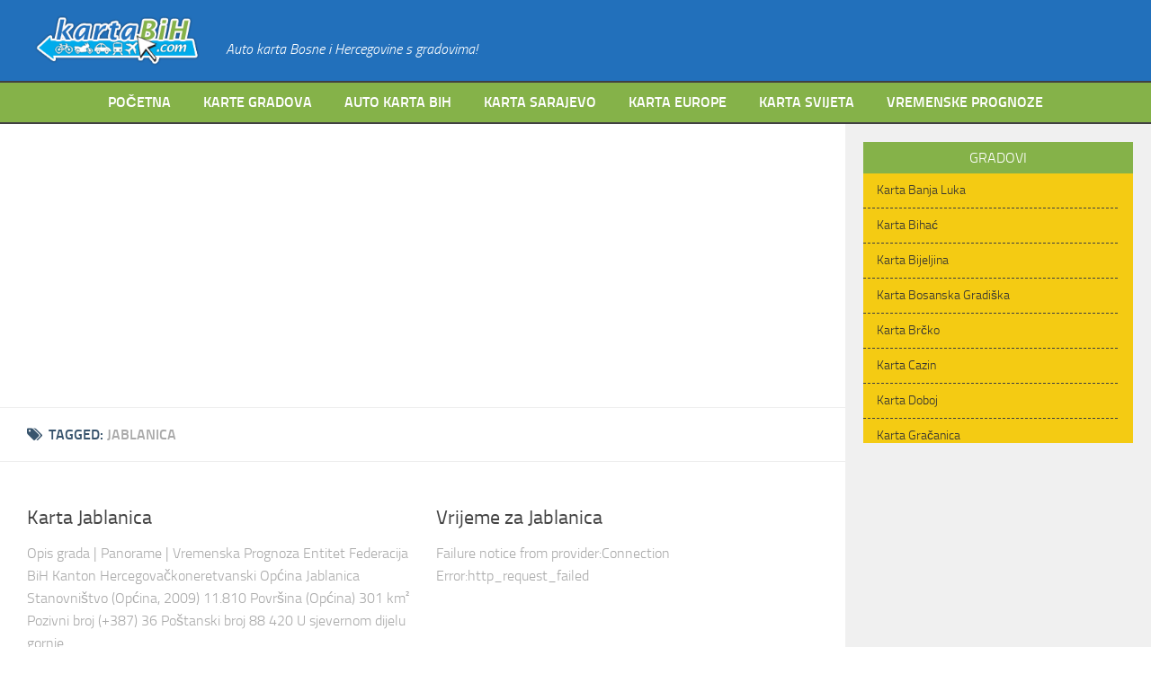

--- FILE ---
content_type: text/html; charset=UTF-8
request_url: http://www.kartabih.com/tag/jablanica/
body_size: 18384
content:
<!DOCTYPE html> 
<html class="no-js" lang="bs-BA">

<head>
	<meta charset="UTF-8">
	<meta name="viewport" content="width=device-width, initial-scale=1.0">
	<link rel="profile" href="http://gmpg.org/xfn/11">
	<link rel="pingback" href="http://www.kartabih.com/xmlrpc.php">
	
<!-- MapPress Easy Google Maps Version:2.53.2 (http://www.mappresspro.com/mappress) -->
<script type='text/javascript'>mapp = window.mapp || {}; mapp.data = [];</script>
<title>Jablanica - Karta BiH</title>
<script>document.documentElement.className = document.documentElement.className.replace("no-js","js");</script>

<!-- All in One SEO Pack 3.2.7 by Michael Torbert of Semper Fi Web Design[447,481] -->

<meta name="keywords"  content="jablanica" />

<script type="application/ld+json" class="aioseop-schema">{"@context":"https://schema.org","@graph":[{"@type":"Organization","@id":"http://www.kartabih.com/#organization","url":"http://www.kartabih.com/","name":"Karta BiH","sameAs":[]},{"@type":"WebSite","@id":"http://www.kartabih.com/#website","url":"http://www.kartabih.com/","name":"Karta BiH","publisher":{"@id":"http://www.kartabih.com/#organization"},"potentialAction":{"@type":"SearchAction","target":"http://www.kartabih.com/?s={search_term_string}","query-input":"required name=search_term_string"}},{"@type":"CollectionPage","@id":"http://www.kartabih.com/tag/jablanica/#collectionpage","url":"http://www.kartabih.com/tag/jablanica/","inLanguage":"bs-BA","name":"Jablanica","isPartOf":{"@id":"http://www.kartabih.com/#website"}}]}</script>
<link rel="canonical" href="http://www.kartabih.com/tag/jablanica/" />
<!-- All in One SEO Pack -->
<link rel='dns-prefetch' href='//s.w.org' />
<link rel="alternate" type="application/rss+xml" title="Karta BiH &raquo; novosti" href="http://www.kartabih.com/feed/" />
<link rel="alternate" type="application/rss+xml" title="Karta BiH &raquo;  novosti o komentarima" href="http://www.kartabih.com/comments/feed/" />
<link rel="alternate" type="application/rss+xml" title="Karta BiH &raquo; Jablanica  novosti o oznaci" href="http://www.kartabih.com/tag/jablanica/feed/" />
		<script type="text/javascript">
			window._wpemojiSettings = {"baseUrl":"https:\/\/s.w.org\/images\/core\/emoji\/12.0.0-1\/72x72\/","ext":".png","svgUrl":"https:\/\/s.w.org\/images\/core\/emoji\/12.0.0-1\/svg\/","svgExt":".svg","source":{"concatemoji":"http:\/\/www.kartabih.com\/wp-includes\/js\/wp-emoji-release.min.js?ver=5.2.21"}};
			!function(e,a,t){var n,r,o,i=a.createElement("canvas"),p=i.getContext&&i.getContext("2d");function s(e,t){var a=String.fromCharCode;p.clearRect(0,0,i.width,i.height),p.fillText(a.apply(this,e),0,0);e=i.toDataURL();return p.clearRect(0,0,i.width,i.height),p.fillText(a.apply(this,t),0,0),e===i.toDataURL()}function c(e){var t=a.createElement("script");t.src=e,t.defer=t.type="text/javascript",a.getElementsByTagName("head")[0].appendChild(t)}for(o=Array("flag","emoji"),t.supports={everything:!0,everythingExceptFlag:!0},r=0;r<o.length;r++)t.supports[o[r]]=function(e){if(!p||!p.fillText)return!1;switch(p.textBaseline="top",p.font="600 32px Arial",e){case"flag":return s([55356,56826,55356,56819],[55356,56826,8203,55356,56819])?!1:!s([55356,57332,56128,56423,56128,56418,56128,56421,56128,56430,56128,56423,56128,56447],[55356,57332,8203,56128,56423,8203,56128,56418,8203,56128,56421,8203,56128,56430,8203,56128,56423,8203,56128,56447]);case"emoji":return!s([55357,56424,55356,57342,8205,55358,56605,8205,55357,56424,55356,57340],[55357,56424,55356,57342,8203,55358,56605,8203,55357,56424,55356,57340])}return!1}(o[r]),t.supports.everything=t.supports.everything&&t.supports[o[r]],"flag"!==o[r]&&(t.supports.everythingExceptFlag=t.supports.everythingExceptFlag&&t.supports[o[r]]);t.supports.everythingExceptFlag=t.supports.everythingExceptFlag&&!t.supports.flag,t.DOMReady=!1,t.readyCallback=function(){t.DOMReady=!0},t.supports.everything||(n=function(){t.readyCallback()},a.addEventListener?(a.addEventListener("DOMContentLoaded",n,!1),e.addEventListener("load",n,!1)):(e.attachEvent("onload",n),a.attachEvent("onreadystatechange",function(){"complete"===a.readyState&&t.readyCallback()})),(n=t.source||{}).concatemoji?c(n.concatemoji):n.wpemoji&&n.twemoji&&(c(n.twemoji),c(n.wpemoji)))}(window,document,window._wpemojiSettings);
		</script>
		<style type="text/css">
img.wp-smiley,
img.emoji {
	display: inline !important;
	border: none !important;
	box-shadow: none !important;
	height: 1em !important;
	width: 1em !important;
	margin: 0 .07em !important;
	vertical-align: -0.1em !important;
	background: none !important;
	padding: 0 !important;
}
</style>
	<link rel='stylesheet' id='dashicons-css'  href='http://www.kartabih.com/wp-includes/css/dashicons.min.css?ver=5.2.21' type='text/css' media='all' />
<link rel='stylesheet' id='thickbox-css'  href='http://www.kartabih.com/wp-includes/js/thickbox/thickbox.css?ver=5.2.21' type='text/css' media='all' />
<link rel='stylesheet' id='wp-block-library-css'  href='http://www.kartabih.com/wp-includes/css/dist/block-library/style.min.css?ver=5.2.21' type='text/css' media='all' />
<link rel='stylesheet' id='mappress-leaflet-css'  href='http://www.kartabih.com/wp-content/plugins/mappress-google-maps-for-wordpress/css/leaflet/leaflet.css?ver=1.4.0' type='text/css' media='all' />
<link rel='stylesheet' id='mappress-css'  href='http://www.kartabih.com/wp-content/plugins/mappress-google-maps-for-wordpress/css/mappress.css?ver=2.53.2' type='text/css' media='all' />
<link rel='stylesheet' id='style-css'  href='http://www.kartabih.com/wp-content/themes/kartasrbijetema/style.css?ver=5.2.21' type='text/css' media='all' />
<link rel='stylesheet' id='responsive-css'  href='http://www.kartabih.com/wp-content/themes/kartasrbijetema/responsive.css?ver=5.2.21' type='text/css' media='all' />
<link rel='stylesheet' id='font-awesome-css'  href='http://www.kartabih.com/wp-content/themes/kartasrbijetema/fonts/font-awesome.min.css?ver=5.2.21' type='text/css' media='all' />
<script type='text/javascript' src='http://www.kartabih.com/wp-includes/js/jquery/jquery.js?ver=1.12.4-wp'></script>
<script type='text/javascript' src='http://www.kartabih.com/wp-includes/js/jquery/jquery-migrate.min.js?ver=1.4.1'></script>
<script type='text/javascript' src='http://www.kartabih.com/wp-content/plugins/wp-forecast/wpf_update.js?ver=9999'></script>
<script type='text/javascript' src='http://www.kartabih.com/wp-content/themes/kartasrbijetema/js/jquery.flexslider.min.js?ver=5.2.21'></script>
<link rel='https://api.w.org/' href='http://www.kartabih.com/wp-json/' />
<link rel="EditURI" type="application/rsd+xml" title="RSD" href="http://www.kartabih.com/xmlrpc.php?rsd" />
<link rel="wlwmanifest" type="application/wlwmanifest+xml" href="http://www.kartabih.com/wp-includes/wlwmanifest.xml" /> 
<meta name="generator" content="WordPress 5.2.21" />
<link rel="stylesheet" id="wp-forecast-css" href="http://www.kartabih.com/wp-content/plugins/wp-forecast/wp-forecast-default.css" type="text/css" media="screen" />
<!--[if lt IE 9]>
<script src="http://www.kartabih.com/wp-content/themes/kartasrbijetema/js/ie/html5.js"></script>
<script src="http://www.kartabih.com/wp-content/themes/kartasrbijetema/js/ie/selectivizr.js"></script>
<![endif]-->
<style type="text/css">
/* Dynamic CSS: For no styles in head, copy and put the css below in your custom.css or child theme's style.css, disable dynamic styles */
.sidebar .widget { padding-left: 20px; padding-right: 20px; padding-top: 20px; }

.search-expand,
#nav-topbar.nav-container { background-color: #85b249; }
@media only screen and (min-width: 720px) {
	#nav-topbar .nav ul { background-color: #85b249; }
}			
				

#header { background-color: #2270bb; }
@media only screen and (min-width: 720px) {
	#nav-header .nav ul { background-color: #2270bb; }
}			
				
#footer-bottom { background-color: #2270bb; }
</style>
	
<!-- Google tag (gtag.js) -->
<script async src="https://www.googletagmanager.com/gtag/js?id=G-ZJQZC7CDEH"></script>
<script>
  window.dataLayer = window.dataLayer || [];
  function gtag(){dataLayer.push(arguments);}
  gtag('js', new Date());

  gtag('config', 'G-ZJQZC7CDEH');
</script>
	
</head>

<body class="archive tag tag-jablanica tag-135 col-2cl boxed chrome">

<div id="wrapper">

	<header id="header">
	
				
		<div class="container group">
			<div class="container-inner">
				
								<div class="group pad">
					<p class="site-title"><a href="http://www.kartabih.com/" rel="home"><img src="http://www.kartabih.com/wp-content/uploads/2012/02/karta-bih-novi-logo.png" alt="Karta BiH"></a></p>
					<p class="site-description">Auto karta Bosne i Hercegovine s gradovima!</p>									</div>
												
									<nav class="nav-container group" id="nav-footer">
						<div class="nav-toggle"><i class="fa fa-bars"></i></div>
						<div class="nav-text"><!-- put your mobile menu text here --></div>
						<div class="nav-wrap container"><ul id="menu-meni" class="nav container-inner group"><li id="menu-item-81" class="menu-item menu-item-type-post_type menu-item-object-page menu-item-home menu-item-81"><a href="http://www.kartabih.com/">Početna</a></li>
<li id="menu-item-923" class="menu-item menu-item-type-post_type menu-item-object-page menu-item-923"><a href="http://www.kartabih.com/svi-gradovi/">Karte gradova</a></li>
<li id="menu-item-913" class="menu-item menu-item-type-post_type menu-item-object-page menu-item-913"><a href="http://www.kartabih.com/auto-karta-bih/">Auto karta BiH</a></li>
<li id="menu-item-912" class="menu-item menu-item-type-post_type menu-item-object-page menu-item-912"><a href="http://www.kartabih.com/karta-sarajevo/">Karta Sarajevo</a></li>
<li id="menu-item-910" class="menu-item menu-item-type-post_type menu-item-object-page menu-item-910"><a href="http://www.kartabih.com/karta-europe/">Karta Europe</a></li>
<li id="menu-item-911" class="menu-item menu-item-type-post_type menu-item-object-page menu-item-911"><a href="http://www.kartabih.com/karta-svijeta/">Karta Svijeta</a></li>
<li id="menu-item-917" class="menu-item menu-item-type-post_type menu-item-object-page menu-item-917"><a href="http://www.kartabih.com/vremenske-prognoze-gradovi/">Vremenske prognoze</a></li>
</ul></div>
					</nav><!--/#nav-header-->
								
			</div><!--/.container-inner-->
		</div><!--/.container-->
		
	</header><!--/#header-->
	
	<div class="container" id="page">
		<div class="container-inner">			
			<div class="main">



				<div class="main-inner group">
<section class="content">

	<div class="page-title pad group">
<script async src="//pagead2.googlesyndication.com/pagead/js/adsbygoogle.js"></script>
<!-- kartabih.com responsive -->
<ins class="adsbygoogle"
     style="display:block"
     data-ad-client="ca-pub-1865696617443158"
     data-ad-slot="2149173982"
     data-ad-format="auto"></ins>
<script>
(adsbygoogle = window.adsbygoogle || []).push({});
</script>
</div>


<div class="page-title pad group">

			<h1><i class="fa fa-tags"></i>Tagged: <span>Jablanica</span></h1>
		
	
</div><!--/.page-title-->	
	<div class="pad group">		
		
				
				
						<div class="post-list group">
				<div class="post-row">					<article id="post-473" class="group post-473 post type-post status-publish format-standard hentry category-karta-bih tag-jablanica">	
	<div class="post-inner post-hover">
		
		<div class="post-thumbnail">
			<a href="http://www.kartabih.com/karta-jablanica/" title="Karta Jablanica">
																			</a>
					</div><!--/.post-thumbnail-->
		
		<h2 class="post-title">
			<a href="http://www.kartabih.com/karta-jablanica/" rel="bookmark" title="Karta Jablanica">Karta Jablanica</a>
		</h2><!--/.post-title-->
		
				<div class="entry excerpt">				
			<p>Opis grada | Panorame | Vremenska Prognoza Entitet Federacija BiH Kanton Hercegovačkoneretvanski Općina Jablanica Stanovništvo (Općina, 2009) 11.810 Površina (Općina) 301 km² Pozivni broj (+387) 36 Poštanski broj 88 420 U sjevernom dijelu gornje&#46;&#46;&#46;</p>
		</div><!--/.entry-->
				
	</div><!--/.post-inner-->	
</article><!--/.post-->										<article id="post-309" class="group post-309 post type-post status-publish format-standard hentry category-vremenska-prognoza tag-jablanica">	
	<div class="post-inner post-hover">
		
		<div class="post-thumbnail">
			<a href="http://www.kartabih.com/vrijeme-za-jablanica/" title="Vrijeme za Jablanica">
																			</a>
					</div><!--/.post-thumbnail-->
		
		<h2 class="post-title">
			<a href="http://www.kartabih.com/vrijeme-za-jablanica/" rel="bookmark" title="Vrijeme za Jablanica">Vrijeme za Jablanica</a>
		</h2><!--/.post-title-->
		
				<div class="entry excerpt">				
			<p>Failure notice from provider:Connection Error:http_request_failed</p>
		</div><!--/.entry-->
				
	</div><!--/.post-inner-->	
</article><!--/.post-->					</div><div class="post-row"></div>			</div><!--/.post-list-->
					
			<nav class="pagination group">
			<ul class="group">
			<li class="prev left"></li>
			<li class="next right"></li>
		</ul>
	</nav><!--/.pagination-->
			
				
	</div><!--/.pad-->
	
</section><!--/.content-->


	<div class="sidebar s1">
		
		<a class="sidebar-toggle" title="Expand Sidebar"><i class="fa icon-sidebar-toggle"></i></a>
		
		<div class="sidebar-content">
			
						
						
						
			<div id="text-15" class="widget widget_text">			<div class="textwidget"><div class="boxside">
	<div class="titlebox">Gradovi</div>
		<div class="list">
<a href="http://www.kartabih.com/karta-banja-luka/" title="Link na Karta Banja Luka">Karta Banja Luka</a>
<a href="http://www.kartabih.com/karta-bihac/" title="Link na Karta Bihać">Karta Bihać</a>
<a href="http://www.kartabih.com/karta-bijeljina/" title="Link na Karta Bijeljina">Karta Bijeljina</a>
<a href="http://www.kartabih.com/karta-bosanska-gradiska/" title="Link na Karta Bosanska Gradiška">Karta Bosanska Gradiška</a>
<a href="http://www.kartabih.com/karta-brcko/" title="Link na Karta Brčko">Karta Brčko</a>
<a href="http://www.kartabih.com/karta-cazin/" title="Link na Karta Cazin">Karta Cazin</a>
<a href="http://www.kartabih.com/karta-doboj/" title="Link na Karta Doboj">Karta Doboj</a>
<a href="http://www.kartabih.com/karta-gracanica/" title="Link na Karta Gračanica">Karta Gračanica</a>
<a href="http://www.kartabih.com/karta-gradacac/" title="Link na Karta Gradačac">Karta Gradačac</a>
<a href="http://www.kartabih.com/karta-ilidza/" title="Link na Karta Ilidža">Karta Ilidža</a>
<a href="http://www.kartabih.com/karta-lukavac/" title="Link na Karta Lukavac">Karta Lukavac</a>
<a href="http://www.kartabih.com/karta-mostar/" title="Link na Karta Mostar">Karta Mostar</a>
<a href="http://www.kartabih.com/karta-sarajevo/" title="Link na Karta Sarajevo">Karta Sarajevo</a>
<a href="http://www.kartabih.com/karta-tesanj/" title="Link na Karta Tešanj">Karta Tešanj</a>
<a href="http://www.kartabih.com/karta-travnik/" title="Link na Karta Travnik">Karta Travnik</a>
<a href="http://www.kartabih.com/karta-tuzla/" title="Link na Karta Tuzla">Karta Tuzla</a>
<a href="http://www.kartabih.com/karta-velika-kladusa/" title="Link na Karta Velika Kladuša">Karta Velika Kladuša</a>
<a href="http://www.kartabih.com/karta-zvornik/" title="Link na Karta Zvornik">Karta Zvornik</a>
<a href="http://www.kartabih.com/karta-zenica/" title="Link na Karta Zenica">Karta Zenica</a>
<a href="http://www.kartabih.com/karta-zivinice/" title="Link na Karta Živinice">Karta Živinice</a>
<a href="http://www.kartabih.com/svi-gradovi/" title="Više gradova BiH">VIŠE GRADOVA</a>
		</div>
</div></div>
		</div><div id="text-14" class="widget widget_text">			<div class="textwidget"><script async src="//pagead2.googlesyndication.com/pagead/js/adsbygoogle.js"></script>
<!-- kartabih.com responsive -->
<ins class="adsbygoogle"
     style="display:block"
     data-ad-client="ca-pub-1865696617443158"
     data-ad-slot="2149173982"
     data-ad-format="auto"></ins>
<script>
(adsbygoogle = window.adsbygoogle || []).push({});
</script></div>
		</div>			
		</div><!--/.sidebar-content-->
		
	</div><!--/.sidebar-->

		

		</div><!--/.main-inner-->

			</div><!--/.main-->			
		</div><!--/.container-inner-->
	</div><!--/.container-->

	<footer id="footer">
		
					
				
		
		
		<section class="container" id="footer-bottom">
			<div class="container-inner">
				
				<div class="pad group">
<p class="footertext">
<strong>© Karta BiH</strong> - Interaktivne karte Bosne i Hercvegovine, većih gradova, općina, naselja. Turističke informacije i lokacije vrijedne posjeta. Vremenske prognoze uz pomoć AccuWeather-a. Sva prava zadržana. <a href="http://www.kartabih.com/o-nama/">O nama</a> | <a href="http://www.kartabih.com/uvijeti-koristenja/">Uvjeti korištenja</a> | <a href="http://www.kartabih.com/kontakt/">Kontakt</a> | <a href="http://www.kartabih.com/sitemap.xml">Sietmap</a></p>
					<div class="grid one-half">
						
												
						<div id="copyright">

															<p> </p>
													</div><!--/#copyright-->
						
												
					</div>
					
					<div class="grid one-half last">	
											</div>
				
				</div><!--/.pad-->
				
			</div><!--/.container-inner-->
		</section><!--/.container-->
		
	</footer><!--/#footer-->

</div><!--/#wrapper-->

<script type='text/javascript'>
/* <![CDATA[ */
var thickboxL10n = {"next":"Sljede\u0107a >","prev":"< Prethodna","image":"Slika","of":"od","close":"Zatvori","noiframes":"Ova mogu\u0107nost zahtjeva inline okvire. Onemogu\u0107ili ste inline okvire ili ih va\u0161 browser ne podr\u017eava.","loadingAnimation":"http:\/\/www.kartabih.com\/wp-includes\/js\/thickbox\/loadingAnimation.gif"};
/* ]]> */
</script>
<script type='text/javascript' src='http://www.kartabih.com/wp-includes/js/thickbox/thickbox.js?ver=3.1-20121105'></script>
<script type='text/javascript' src='http://www.kartabih.com/wp-content/themes/kartasrbijetema/js/jquery.jplayer.min.js?ver=5.2.21'></script>
<script type='text/javascript' src='http://www.kartabih.com/wp-content/themes/kartasrbijetema/js/scripts.js?ver=5.2.21'></script>
<script type='text/javascript' src='http://www.kartabih.com/wp-includes/js/wp-embed.min.js?ver=5.2.21'></script>
<!--[if lt IE 9]>
<script src="http://www.kartabih.com/wp-content/themes/kartasrbijetema/js/ie/respond.js"></script>
<![endif]-->
</body>
</html>

--- FILE ---
content_type: text/html; charset=utf-8
request_url: https://www.google.com/recaptcha/api2/aframe
body_size: 266
content:
<!DOCTYPE HTML><html><head><meta http-equiv="content-type" content="text/html; charset=UTF-8"></head><body><script nonce="86rnTtY6RmPX5YLyWgyNTg">/** Anti-fraud and anti-abuse applications only. See google.com/recaptcha */ try{var clients={'sodar':'https://pagead2.googlesyndication.com/pagead/sodar?'};window.addEventListener("message",function(a){try{if(a.source===window.parent){var b=JSON.parse(a.data);var c=clients[b['id']];if(c){var d=document.createElement('img');d.src=c+b['params']+'&rc='+(localStorage.getItem("rc::a")?sessionStorage.getItem("rc::b"):"");window.document.body.appendChild(d);sessionStorage.setItem("rc::e",parseInt(sessionStorage.getItem("rc::e")||0)+1);localStorage.setItem("rc::h",'1768999108170');}}}catch(b){}});window.parent.postMessage("_grecaptcha_ready", "*");}catch(b){}</script></body></html>

--- FILE ---
content_type: text/css
request_url: http://www.kartabih.com/wp-content/plugins/wp-forecast/wp-forecast-default.css
body_size: 2826
content:
/* style for forecast data details left side */
div.wp-forecast {
    padding: 0px;

}
/* float:left; BILO GORE!!! */  
  
/* style for current weather data */
div.wp-forecast-curr {
    font-size: 11px; 
    padding: 3px;
    text-align:center;
    margin-left:auto;
    margin-right:auto;
clear:both;

}



/* style for forecast data */
div.wp-forecast-curr-head {
    font-size: 14px; 
	color: #4fb0e8;
	font-weight: bold;
    padding: 3px;
    text-align:center;
    margin-left:auto;
    margin-right:auto;
}

/* style for forecast data details */
div.wp-forecast-curr-block {
    padding: 0px;
    float:left;
}

/* style for forecast data details left side */
div.wp-forecast-curr-left {
    padding: 3px;
    float:left;
}

/* style for forecast data details right side */
div.wp-forecast-curr-right {
    font-size: 15px; 
    font-weight: bold;
	text-align:left;
    padding: 3px;
    float: left; 
    max-width: 180px !important;

}


/* style for current weather data details */
div.wp-forecast-curr-details {
    font-size: 13px; 
    padding: 3px;
    text-align:left;
    float:left;

}

/* style for current weather icon */
img.wp-forecast-curr-left {
    width: 78px;
    padding: 0px;

}


/* style for forecast data */
div.wp-forecast-fc {
    font-size: 12px; 
    padding: 2px;
    text-align:left;
    margin-left:auto;
    margin-right:auto;
    float:left;
	margin-top:15px;


}

/* style for forecast data */
div.wp-forecast-fc-head {
    font-size: 16px; 
    margin-left:auto;
    margin-right:auto;
	color:#4fb0e8;
	font-weight: bold;
	clear:both;

}

/* style for forecast data details */
div.wp-forecast-fc-oneday {
    padding: 0px;

}

/* style for forecast data details */
div.wp-forecast-fc-block {
    padding: 3px;
    float:left;

}
/* style for forecast data details left side */
div.wp-forecast-fc-left {
    font-size: 14px; 
    padding: 3px;
	margin-right:5px;
    text-align:center;
    float: left; 
	font-weight: bold;
	color:#2384b8;
border-style:dotted;
border-width: 1px;
}

/* style for forecast data details right side */
div.wp-forecast-fc-right {
    font-size: 12px; 
    padding: 1px;
    text-align:left; 
    width: 220px;
    float: right; 
border-style:dashed;
margin-top:20px;

}

/* style for forecast weather icon */
img.wp-forecast-fc-left {
    width: 68px;
    padding: 0px;

}


/* style for navigation when using ajax pulldown */
div.wpff_nav {
    font-size: 12px; 
    border: 0px solid;
    padding: 1px;
    text-align:center;
    margin-left:auto;
    margin-right:auto;
    float: left;
    height: 11px;
	color:#4fb0e8;
}

div.wpff_nav:hover {
    color:0066cc;
    text-decoration:underline; 
    cursor:pointer;
}

/* style for selection widget */
div.wpf-selector {
    padding: 5px;
    font-size: 11px;
}

iframe.wpf-iframe {
    border: 0px;
}


